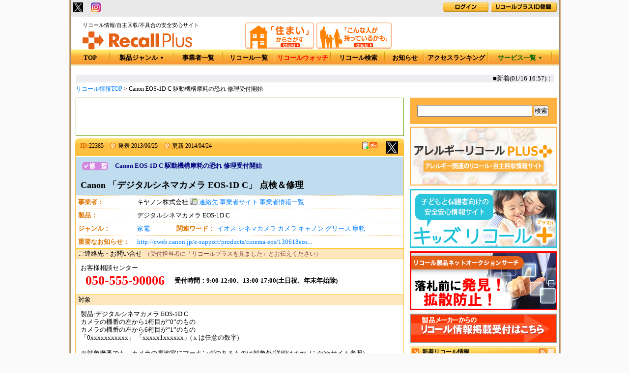

--- FILE ---
content_type: text/html; charset=utf-8
request_url: https://www.recall-plus.jp/info/22385
body_size: 53053
content:
<!DOCTYPE html PUBLIC "-//W3C//DTD XHTML 1.0 Transitional//EN" "http://www.w3.org/TR/xhtml1/DTD/xhtml1-transitional.dtd">
<html xmlns="http://www.w3.org/1999/xhtml" lang="ja" xml:lang="ja">
<head>
  <meta name="viewport" content="width=device-width, initial-scale=1,user-scalable=no">
  <meta http-equiv="Content-Type" content="text/html; charset=utf-8" />
  <meta http-equiv="Content-Script-Type" content="text/javascript" />
  <meta http-equiv="Content-Style-Type" content="text/css" />
    <meta name="robots" content="INDEX,FOLLOW" />
  <meta name="verify-v1" content="z65Esn4Sh2WIKfw5/OJwawDE9+dtOoefAXWvYDwMbRI=" />
  <meta name="keywords" content="キヤノン,22385,デジタルシネマカメラ EOS-1D C,点検＆修理,リコール,Recall,自主回収,社告,回収,回収情報" />
  <meta name="description" content="2012/12に発売したデジタルシネマカメラ「EOS-1D C」の一部製品で、カメラの駆動機構へのグリスの塗布不足により摩耗が生じ、(1)オートフォーカス(AF)が合焦しない(摩耗に伴う微小な粒子の影... (ID:022385)" />
  <meta name="mixi-check-robots" CONTENT="noimage">
    <meta property="og:title" content="【点検＆修理】Canon EOS-1D C 駆動機構摩耗の恐れ 修理受付開始(ID:22385) | リコールプラス" />
  <meta property="og:type" content="website" />
  <meta property="og:url" content="https://www.recall-plus.jp/info/22385" />
      <meta property="og:image" content="https://www.recall-plus.jp/images/attach/959/22385_1_w.jpg" />
  <meta property="og:site_name" content="リコールプラス" />
  <meta property="og:description" content="2012/12に発売したデジタルシネマカメラ「EOS-1D C」の一部製品で、カメラの駆動機構へのグリスの塗布不足により摩耗が生じ、(1)オートフォーカス(AF)が合焦しない(摩耗に伴う微小な粒子の影...">
  <meta property="fb:admins" content="100001993803764" />

  <meta name="twitter:card" content="summary">
  <meta name="twitter:site" content="@RecallPlusMEMO">
  <meta name="twitter:url" content="https://www.recall-plus.jp/info/22385">
  <meta name="twitter:title" content="Canon 「デジタルシネマカメラ EOS-1D C」 点検＆修理">
  <meta name="twitter:description" content="2012/12に発売したデジタルシネマカメラ「EOS-1D C」の一部製品で、カメラの駆動機構へのグリスの塗布不足により摩耗が生じ、(1)オートフォーカス(AF)が合焦しない(摩耗に伴う微小な粒子の影...">
  <meta name="twitter:domain" content="https://www.recall-plus.jp">
  <meta name="google-translate-customization" content="2e2672748e606013-d69bc4edbc7169ca-g0bb9a97fe2d04dfd-12"></meta>
    <title>【点検＆修理】Canon EOS-1D C 駆動機構摩耗の恐れ 修理受付開始(ID:22385) | リコールプラス</title>
  <link href="/stylesheets/common.css" rel="stylesheet" type="text/css" />
  <link rel="search" type="application/opensearchdescription+xml" title="リコールプラス" href="/opensearchdescription.xml" />
  <link rel="shortcut icon" href="/favicon.ico" type="image/vnd.microsoft.icon" />
  <link rel="icon" href="/favicon.ico" type="image/vnd.microsoft.icon" />
  <script src="/javascripts/prototype.js?1427861918" type="text/javascript"></script>
<script src="/javascripts/effects.js?1258536547" type="text/javascript"></script>
<script src="/javascripts/dragdrop.js?1258536547" type="text/javascript"></script>
<script src="/javascripts/controls.js?1258536547" type="text/javascript"></script>
<script src="/javascripts/application.js?1258536547" type="text/javascript"></script>
  <script type="text/javascript" src="/javascripts/jquery.js"></script>
  <script type="text/javascript" src="/javascripts/AC_RunActiveContent.js"></script>
  <script type="text/javascript" xml:space="preserve">
  <!--//
    var $j = jQuery.noConflict();
    $j(init);
    function init() {}
  //-->
  </script>
  <script type="text/javascript" src="/javascripts/jquery.innerfade.js"></script>
  <script type="text/javascript" src="/javascripts/jq-lib.js"></script>
  <script type="text/javascript" src="/javascripts/jquery.cookie.js"></script>
  <script type="text/javascript" src="/javascripts/highslide/highslide.js"></script>
  <script type="text/javascript" src="/javascripts/hs_conf.js"></script>
<script>
  (function(i,s,o,g,r,a,m){i['GoogleAnalyticsObject']=r;i[r]=i[r]||function(){
  (i[r].q=i[r].q||[]).push(arguments)},i[r].l=1*new Date();a=s.createElement(o),
  m=s.getElementsByTagName(o)[0];a.async=1;a.src=g;m.parentNode.insertBefore(a,m)
  })(window,document,'script','//www.google-analytics.com/analytics.js','ga');

  ga('create', 'UA-4604524-1', 'auto');
  ga('send', 'pageview');

</script>
<!-- Google tag (gtag.js) -->
<script async src="https://www.googletagmanager.com/gtag/js?id=G-TF8B7GXR41"></script>
<script>
  window.dataLayer = window.dataLayer || [];
  function gtag(){dataLayer.push(arguments);}
  gtag('js', new Date());

  gtag('config', 'G-TF8B7GXR41');
</script>
<script async src="//pagead2.googlesyndication.com/pagead/js/adsbygoogle.js"></script>
</head>
<body itemscope itemtype="//schema.org/Article" >
<script src="/javascripts/tooltip/wz_tooltip.js?1258536546" type="text/javascript"></script>
<script src="/javascripts/tooltip/tip_balloon.js?1258536546" type="text/javascript"></script>
<script type="text/javascript" src="/javascripts/thickbox.js"></script> 
<link href="/stylesheets/thickbox.css" rel="stylesheet" type="text/css" />

<div id="container">
<div id="headerLine">
  <div id="headerLineIn">
	<ul id="headerLine-link">

		<!-- <li><a href="http://www.recall-plus.jp/data" target="_blank" title="リコールデータ"><img src="/images/common/header_data.gif" width="96" height="17" alt="リコールデータ" /></a></li> -->
	</ul>
	<ul id="headerLine-googletranslate" style="padding-right:15px;">
		<div id="google_translate_element"></div><script type="text/javascript">
		function googleTranslateElementInit() {
		  new google.translate.TranslateElement({pageLanguage: 'ja', 
includedLanguages: 'en,zh-CN,ko,th,vi,tl,pt,ne,id,my',
layout: google.translate.TranslateElement.InlineLayout.SIMPLE}, 'google_translate_element');
		}
		</script><script type="text/javascript" src="//translate.google.com/translate_a/element.js?cb=googleTranslateElementInit"></script>
	</ul>
	<ul id="headerLine-socialbtn" style="width:250px;">



<li class="other"><!-- <a href="#" onclick="window.open('https://www.facebook.com/sharer/sharer.php?u=http%3A%2F%2Fwww.recall-plus.jp%2Finfo%2F22385&t='+encodeURIComponent('Canon EOS-1D C 駆動機構摩耗の恐れ 修理受付開始'),null,'width=550px,height=350px');return false;"><img src='/images/facebook-icon.png' alt='facebook sharing' width="20px" /></a>
-->
<!-- <a href="#" onclick="window.open('http://twitter.com/share?url='+encodeURIComponent('https://www.recall-plus.jp/info/22385')+'&text='+encodeURIComponent('Canon EOS-1D C 駆動機構摩耗の恐れ 修理受付開始'),null,'width=550px,height=350px')" ><img src='/images/twitter.png' alt='twitter sharing' width="20px" /></a> -->
<a href="#" onclick="window.open('http://twitter.com/share?url='+encodeURIComponent('https://www.recall-plus.jp/info/22385')+'&text='+encodeURIComponent('Canon EOS-1D C 駆動機構摩耗の恐れ 修理受付開始'),null,'width=550px,height=350px')" ><img src='/images/twitter.png' alt='twitter sharing' width="20px" /></a>


<!--　　<a href="#" onclick="window.open('https://social-plugins.line.me/lineit/share?url=http%3A%2F%2Fwww.recall-plus.jp%2Finfo%2F22385'); return false;"><img src='/images/line_ico.png' alt='LINE sharing' width="20px" /></a></li> -->

　<a href="https://www.instagram.com/recall_plus/" target="_blank"><img src="/images/insta_f.gif" alt="Instagramでフォロー" width="20px"></a>

<!--
      <li class="headerLine-fb"><a href="#" onclick="window.open('https://www.facebook.com/sharer/sharer.php?u='+encodeURIComponent(document.URL)+'&t='+encodeURIComponent(document.title),null,'width=550px,height=350px');return false;"><img src="/images/share.jpg" alt="Share (facebook)" /></a></li>
	  <li class="headerLine-tw"><a href="https://twitter.com/share" class="twitter-share-button" data-url="http://www.recall-plus.jp" data-text="リコール情報 | リコールプラス" data-lang="ja">ツイート</a><script>!function(d,s,id){var js,fjs=d.getElementsByTagName(s)[0],p=/^http:/.test(d.location)?'http':'https';if(!d.getElementById(id)){js=d.createElement(s);js.id=id;js.src=p+'://platform.twitter.com/widgets.js';fjs.parentNode.insertBefore(js,fjs);}}(document, 'script', 'twitter-wjs');</script></li>
-->


      <li class="headerLine-gp"><div class="g-plusone" data-size="medium" data-href="http://www.recall-plus.jp"></div></li>
      <script type="text/javascript">
	    window.___gcfg = {lang: 'ja'};
        (function() {
          var po = document.createElement('script'); po.type = 'text/javascript'; po.async = true;
	      po.src = 'https://apis.google.com/js/plusone.js';
	      var s = document.getElementsByTagName('script')[0]; s.parentNode.insertBefore(po, s);
        })();
      </script>
	</ul>
    
      <dl id="login-status" style="width:360px;">
	    <dd><a href="/plus_member" title="リコールプラスID登録"><img src="/images/common/header_regist.gif" width="134" height="19" alt="リコールプラスID登録" /></a></dd>
	    <dd><a href="/users/login_form" title="リコールプラスIDログイン"><img src="/images/common/header_login.gif" width="92" height="19" alt="リコールプラスIDログイン" /></a></dd>
	  </dl>
    
  </div>
</div><!-- /#headerLine -->

<div id="header">
  <div id="logo">
    <strong>リコール情報/自主回収/不具合の安全安心サイト</strong>
    <a href="http://www.recall-plus.jp/"><img src="/images/common/logo.gif" width="223" height="37" alt="リコール情報ならリコールプラス" title="リコール情報ならリコールプラス" /></a>
  </div>
  <ul id="h-search">
    <li><a href="/search_index?keepThis=true&TB_iframe=true&height=350&width=600" class="thickbox" title="「住まい」からさがす"><img src="/images/common/header_search01.gif" width="140" height="53" alt="「住まい」からさがす" /></a></li>
    <li><a href="/search_detail?keepThis=true&TB_iframe=true&height=350&width=600" class="thickbox" title="「こんな人が持っているかも」"><img src="/images/common/header_search02.gif" width="153" height="53" alt="「こんな人が持っているかも」" /></a></li>
  </ul>
<!--
    <div id="h-pr-nav-p" style="width:241px">
      <a href="http://donoca.jp/" target="_blank" title="ドノカ"><img alt="ドノカ" src="/images/banners/donoca_top.gif?1507617147" style="padding-top: 16px;" title="ドノカ" /></a>
    </div>
-->
  
  <ul id="h-nav">
    <li id="hnav-top" class="hnav" style="width:80px"><a href="http://www.recall-plus.jp/">TOP</a></li>
    <li id="hnav-genre" class="hnav">
      <a href="/category" id="hnav-genreLink" alt='製品ジャンル' title='製品ジャンル'>製品ジャンル<span style="font-size:9px;margin-left:4px;vertical-align:top;">▼</span></a>
      
        <ul>
          
            <li>
              <a href="/category/1">食品</a>
              <ul>
                <li><a href="/category/1">トップ</a></li>
                <!--<li><a href="/ranking/category/1?term=w">アクセスTOP100</a></li>-->
                <li><a href="/search?search[category_id][]=1">検索</a></li>
              </ul>
            </li>
          
            <li>
              <a href="/category/6">日用品</a>
              <ul>
                <li><a href="/category/6">トップ</a></li>
                <!--<li><a href="/ranking/category/6?term=w">アクセスTOP100</a></li>-->
                <li><a href="/search?search[category_id][]=6">検索</a></li>
              </ul>
            </li>
          
            <li>
              <a href="/category/2">衣類</a>
              <ul>
                <li><a href="/category/2">トップ</a></li>
                <!--<li><a href="/ranking/category/2?term=w">アクセスTOP100</a></li>-->
                <li><a href="/search?search[category_id][]=2">検索</a></li>
              </ul>
            </li>
          
            <li>
              <a href="/category/7">家電</a>
              <ul>
                <li><a href="/category/7">トップ</a></li>
                <!--<li><a href="/ranking/category/7?term=w">アクセスTOP100</a></li>-->
                <li><a href="/search?search[category_id][]=7">検索</a></li>
              </ul>
            </li>
          
            <li>
              <a href="/category/5">住宅・住宅設備</a>
              <ul>
                <li><a href="/category/5">トップ</a></li>
                <!--<li><a href="/ranking/category/5?term=w">アクセスTOP100</a></li>-->
                <li><a href="/search?search[category_id][]=5">検索</a></li>
              </ul>
            </li>
          
            <li>
              <a href="/category/3">ペット用品</a>
              <ul>
                <li><a href="/category/3">トップ</a></li>
                <!--<li><a href="/ranking/category/3?term=w">アクセスTOP100</a></li>-->
                <li><a href="/search?search[category_id][]=3">検索</a></li>
              </ul>
            </li>
          
            <li>
              <a href="/category/4">自動車</a>
              <ul>
                <li><a href="/category/4">トップ</a></li>
                <!--<li><a href="/ranking/category/4?term=w">アクセスTOP100</a></li>-->
                <li><a href="/search?search[category_id][]=4">検索</a></li>
              </ul>
            </li>
          
            <li>
              <a href="/category/112">医薬品</a>
              <ul>
                <li><a href="/category/112">トップ</a></li>
                <!--<li><a href="/ranking/category/112?term=w">アクセスTOP100</a></li>-->
                <li><a href="/search?search[category_id][]=112">検索</a></li>
              </ul>
            </li>
          
            <li>
              <a href="/category/8">医療機器</a>
              <ul>
                <li><a href="/category/8">トップ</a></li>
                <!--<li><a href="/ranking/category/8?term=w">アクセスTOP100</a></li>-->
                <li><a href="/search?search[category_id][]=8">検索</a></li>
              </ul>
            </li>
          
            <li>
              <a href="/category/9">金融商品・払い戻し</a>
              <ul>
                <li><a href="/category/9">トップ</a></li>
                <!--<li><a href="/ranking/category/9?term=w">アクセスTOP100</a></li>-->
                <li><a href="/search?search[category_id][]=9">検索</a></li>
              </ul>
            </li>
          
        </ul>
      
    </li>
    <li id="hnav-complist" class="hnav" style="width:100px;"><a href="/company" alt='事業者一覧' title='事業者一覧'>事業者一覧</a></li>
    <li id="hnav-recalllist" class="hnav" style="width:105px;"><a href="/info" alt='リコール一覧' title='リコール一覧'>リコール一覧</a></li>
    <li id="hnav-rss" class="hnav" style="width:115px;"><a href="/pm25list" alt="リコールウォッチ" style="color:#f90000;" title="リコールウォッチ">リコールウォッチ</a></li>
    <li id="hnav-search" class="hnav" style="width:110px;"><a href="/search" alt='リコール検索' title='リコール検索'>リコール検索</a></li>
    <li id="hnav-notice" class="hnav" style="width:80px"><a href="/notice/type/1" title="お知らせ一覧へ">お知らせ</a></li>
    <li id="hnav-about" class="hnav"><a href="/ranking/all/100?term=m" alt='アクセスランキング' title='アクセスランキング'>アクセスランキング</a></li>

    <li id="hnav-services" class="hnav">
      <a href="#" style="color:#006400;">サービス一覧<span style="font-size:9px;margin-left:4px;vertical-align:top;">▼</span></a>
        <ul style="left:auto; right:10px;">
          <li><a href="/services/paid_posting/">有料掲載</a></li>
          <li><a href="/services/postin/">ポストイン</a></li>
          <li><a href="/services/shufoo/">電子チラシ</a></li>
          <li><a href="/services/call_center/">コールセンター</a></li>
          <li><a href="/services/recycle_shop/">リサイクルショップ</a></li>
          <li><a href="/services/recovery/">リコール製品回収</a></li>
          <li><a href="/services/investigation/">電話調査・訪問調査</a></li>
          <li><a href="/services/electric_meter/">電気検針票広告</a></li>
          <li><a href="/services/crisis_management/">危機管理広報</a></li>
        </ul>
    </li>
  </ul>
</div><!-- /#header -->

<div id="contents">

  
    <div id="news" style="padding: 0 10px 5px 10px;">
      <Marquee scrolldelay="50" scrollamount="2" bgcolor="#eceef2" onmouseover=this.stop() onmouseout=this.start()>■新着(01/16 16:57)：
        
          <font color="#EF6D00">◆</font><a href="/info/55084" title="燻製コンビネーションナッツ 一部異物混入(プラスチック片)の恐れ">燻製コンビネーションナッツ 一部異物混入(プラスチック片)の恐れ</a>　　　
        
          <font color="#EF6D00">◆</font><a href="/info/55083" title="御蔵山店 発酵バタークロワッサン 一部(卵,大豆)表示欠落">御蔵山店 発酵バタークロワッサン 一部(卵,大豆)表示欠落</a>　　　
        
          <font color="#EF6D00">◆</font><a href="/info/55082" title="長岡黒いなり５枚入り 一部賞味期限誤記">長岡黒いなり５枚入り 一部賞味期限誤記</a>　　　
        
          <font color="#EF6D00">◆</font><a href="/info/55080" title="米菓京あられ・もちの園 一部原材料、(小麦)表示欠落">米菓京あられ・もちの園 一部原材料、(小麦)表示欠落</a>　　　
        
          <font color="#EF6D00">◆</font><a href="/info/55078" title="黒蜜かりんとう 一部異物(金属)混入の恐れ">黒蜜かりんとう 一部異物(金属)混入の恐れ</a>　　　
        
          <font color="#EF6D00">◆</font><a href="/info/55077" title="どらやき 一部賞味期限誤記">どらやき 一部賞味期限誤記</a>　　　
        
          <font color="#EF6D00">◆</font><a href="/info/55076" title="インド産レトルトカレー 4種 一部国内未認可の酸化防止剤検出">インド産レトルトカレー 4種 一部国内未認可の酸化防止剤検出</a>　　　
        
          <font color="#EF6D00">◆</font><a href="/info/55075" title="焼きドーナツ 10種類 一部賞味期限誤記">焼きドーナツ 10種類 一部賞味期限誤記</a>　　　
        
          <font color="#EF6D00">◆</font><a href="/info/55074" title="浅江店 こだわり酢豚 一部ラベル誤貼付">浅江店 こだわり酢豚 一部ラベル誤貼付</a>　　　
        
          <font color="#EF6D00">◆</font><a href="/info/55071" title="キーボード付きケース(タブレット用) ケース側が溶融する恐れ">キーボード付きケース(タブレット用) ケース側が溶融する恐れ</a>　　　
        
        <a href="/info" title="リコール一覧へ">もっと見る...</a>
      </Marquee>
    </div>
  


  
    <ul id="topic-path">
  
    <li><a href="http://www.recall-plus.jp/">リコール情報TOP</a></li>
    
      <li>Canon EOS-1D C 駆動機構摩耗の恐れ 修理受付開始</li>
    
  </ul>




  <div id="sub-right">
    



	<!-- 検索窓 -->
    <div id="sub-search">
      <!-- <b>更新:26/01/16 14:20／11020件</b> -->
      <form action="/search" method="get">
        <input id="search_d_word" name="search[d_word]" size="30" style="width: 230px;height: 20px;" type="text" value="" />
        <input type="submit" value="検索" />
      </form>
    </div><!-- /#search -->

    <!-- JPメディアダイレクト広告バナー再開 以下に挿入 -->

	<!-- アレルギーリコールプラス -->
    <div class="sideBanner">
      <a href="https://allergy.recall-plus.jp/" target="_brank"><img src="/images/banners/allergy_bnr.png?20170331" width="300" height="120" style="padding-bottom: 2px;" alt="アレルギーリコールプラス" title="アレルギーリコールプラス" /></a>
    </div>

	<!-- キッズリコールプラス -->
    <div class="sideBanner">
      <a href="https://kids.recall-plus.jp/" target="_brank"><img src="/images/banners/kids_bnr.jpg?20170227" width="300" height="120" style="padding-bottom: 2px;" alt="キッズリコールプラス" title="キッズリコールプラス" /></a>
    </div>

	<!-- リコール製品ネットオークションサーチ バナー -->
    <div class="sideBanner">
      <a href="/auction/" target="_brank"><img src="/images/banners/auction.jpg?20161122" width="300" height="120" style="padding-bottom: 2px;" alt="リコール製品ネットオークションサーチ" title="リコール製品ネットオークションサーチ" /></a>
    </div>




    <!-- リコール情報掲載依頼受付バナー -->
    <div class="sideBanner">
      <a href="https://www.recall-plus.jp/publish_requests/form"><img src="/images/banners/recall_pub.gif" width="300" height="60" style="padding-bottom: 2px;" alt="リコール、回収情報掲載受付中" title="リコール、回収情報掲載受付中" /></a>
    </div>




    
              
          <div class="subBox" id="sub-newsList">
            <p class="subTtl">
              <a href="#" id="sub-newsList-disp" onclick="Element.toggle('sub-newsList-inner');Element.toggle('sub-newsList-disp');Element.toggle('sub-newsList-hide');$j.cookie('sub-newsList-status', 'block', {expires:7, path:'/'});; return false;" style="display:none;"><b class='rss'><img alt="表示する" height="15" src="/images/icon/maximum.png?1258534869" title="このパーツを表示する" width="15" /></b></a>
              <a href="#" id="sub-newsList-hide" onclick="Element.toggle('sub-newsList-inner');Element.toggle('sub-newsList-disp');Element.toggle('sub-newsList-hide');$j.cookie('sub-newsList-status', 'none',  {expires:7, path:'/'});; return false;"><b class='rss'><img alt="隠す" height="15" src="/images/icon/minimum.png?1258534869" title="このパーツを隠す" width="15" /></b></a>
              <b class="rss"><a href="http://feeds2.feedburner.com/recallplusnew_is"><img src="/images/top/rss.gif" width="15" height="15" alt="新着情報RSS" title="新着(発表日順)の10件をRSS2.0で取得" /></a>&nbsp;</b>
              <b class="txt"  onmouseover="Tip('最近発表された事案', FADEIN, 300, FADEOUT, 300, FONTSIZE, '11px', OPACITY, 90, OFFSETX, -10, BALLOON, true, BALLOONIMGPATH, '/images/tip_balloon')" onmouseout="UnTip()">新着リコール情報</b>
            </p>
            <div id="sub-newsList-inner">
              <ul>
                
                  <li><a href="/info/55084?noref=1" title="燻製コンビネーションナッツ 一部異物混入(プラスチック片)の恐れ (26/01/15)">燻製コンビネーションナッツ 一部異物混入(プラス...</a></li>
                
                  <li><a href="/info/55083?noref=1" title="御蔵山店 発酵バタークロワッサン 一部(卵,大豆)表示欠落 (26/01/16)">御蔵山店 発酵バタークロワッサン 一部(卵,大...</a><img align="middle" alt="添付あり" height="16" src="/images/icon/camera.png?1258534869" style="margin:0 2px;vertical-align:middle;" width="16" /></li>
                
                  <li><a href="/info/55082?noref=1" title="長岡黒いなり５枚入り 一部賞味期限誤記 (26/01/16)">長岡黒いなり５枚入り 一部賞味期限誤記</a><img align="middle" alt="添付あり" height="16" src="/images/icon/camera.png?1258534869" style="margin:0 2px;vertical-align:middle;" width="16" /></li>
                
                  <li><a href="/info/55081?noref=1" title="salut! ドリップケトル 一部材質誤記 (25/11/07)">salut! ドリップケトル 一部材質誤記</a><img align="middle" alt="添付あり" height="16" src="/images/icon/camera.png?1258534869" style="margin:0 2px;vertical-align:middle;" width="16" /></li>
                
                  <li><a href="/info/55080?noref=1" title="米菓京あられ・もちの園 一部原材料、(小麦)表示欠落 (26/01/15)">米菓京あられ・もちの園 一部原材料、(小麦)表...</a><img align="middle" alt="添付あり" height="16" src="/images/icon/camera.png?1258534869" style="margin:0 2px;vertical-align:middle;" width="16" /></li>
                
                  <li><a href="/info/55078?noref=1" title="黒蜜かりんとう 一部異物(金属)混入の恐れ (26/01/15)">黒蜜かりんとう 一部異物(金属)混入の恐れ</a><img align="middle" alt="添付あり" height="16" src="/images/icon/camera.png?1258534869" style="margin:0 2px;vertical-align:middle;" width="16" /></li>
                
                  <li><a href="/info/55077?noref=1" title="どらやき 一部賞味期限誤記 (26/01/15)">どらやき 一部賞味期限誤記</a><img align="middle" alt="添付あり" height="16" src="/images/icon/camera.png?1258534869" style="margin:0 2px;vertical-align:middle;" width="16" /></li>
                
                  <li><a href="/info/55076?noref=1" title="インド産レトルトカレー 4種 一部国内未認可の酸化防止剤検出 (26/01/15)">インド産レトルトカレー 4種 一部国内未認可の...</a><img align="middle" alt="添付あり" height="16" src="/images/icon/camera.png?1258534869" style="margin:0 2px;vertical-align:middle;" width="16" /></li>
                
                  <li><a href="/info/55075?noref=1" title="焼きドーナツ 10種類 一部賞味期限誤記 (26/01/15)">焼きドーナツ 10種類 一部賞味期限誤記</a><img align="middle" alt="添付あり" height="16" src="/images/icon/camera.png?1258534869" style="margin:0 2px;vertical-align:middle;" width="16" /></li>
                
                  <li><a href="/info/55074?noref=1" title="浅江店 こだわり酢豚 一部ラベル誤貼付 (26/01/15)">浅江店 こだわり酢豚 一部ラベル誤貼付</a><img align="middle" alt="添付あり" height="16" src="/images/icon/camera.png?1258534869" style="margin:0 2px;vertical-align:middle;" width="16" /></li>
                
              </ul>
              <p class="more"><a href="/info?order[field]=created_at&amp;order[mode]=desc&amp;page=1">リコール情報をもっと見る&gt;&gt;</a></p>
            </div>
          </div><!-- /right_newsList -->
        

    
      <div class="sideBanner"><a href="https://px.a8.net/svt/ejp?a8mat=45167A+7IATF6+50+7418ZL" rel="nofollow">
<img border="0" width="300" height="250" alt="" src="https://www22.a8.net/svt/bgt?aid=250317478454&wid=001&eno=01&mid=s00000000018043004000&mc=1"></a>
<img border="0" width="1" height="1" src="https://www15.a8.net/0.gif?a8mat=45167A+7IATF6+50+7418ZL" alt=""></div>

      <div class="subBox" id="sub-cond">
        <p class="subTtl"><b class="rss"><a href="http://feeds2.feedburner.com/condlist1000" title="注目リコールの一覧をRSS2.0で取得"><img src="/images/top/rss.gif" width="15" height="15" alt="注目リコール一覧 RSS" /></a></b><b class="txt"  onmouseover="Tip('「探しています！」と「注目リコール」のコーナー&lt;br /&gt;に表示されているすべての事案', FADEIN, 300, FADEOUT, 300, FONTSIZE, '11px', OPACITY, 90, OFFSETX, -10, BALLOON, true, BALLOONIMGPATH, '/images/tip_balloon')" onmouseout="UnTip()">探しています＆注目リコール</b></p>
        <div id="sub-cond-inner">
          <ul>
          
            <li><a href="/info/40094?noref=1" title="マッサージ器(充電式) MG66 発火の恐れ">マッサージ器(充電式) MG66 発火の恐れ</a><img align="middle" alt="添付あり" height="16" src="/images/icon/camera.png" style="margin:0 2px;vertical-align:middle;" width="16" /></li>
          
            <li><a href="/info/40205?noref=1" title="ポータブル蓄電池Battery CUBE 一部発煙の恐れ">ポータブル蓄電池Battery CUBE 一部発煙の恐れ</a><img align="middle" alt="添付あり" height="16" src="/images/icon/camera.png" style="margin:0 2px;vertical-align:middle;" width="16" /></li>
          
            <li><a href="/info/40500?noref=1" title="belkin ポータブルワイヤレス充電器WIZ003 火災や感電の危険">belkin ポータブルワイヤレス充電器WIZ003 火...</a><img align="middle" alt="添付あり" height="16" src="/images/icon/camera.png" style="margin:0 2px;vertical-align:middle;" width="16" /></li>
          
            <li><a href="/info/40638?noref=1" title="ﾜｲﾔﾚｽﾍｯﾄﾞﾎﾝ ATH-CK3TW 充電ｹｰｽ発煙発火の恐れ">ﾜｲﾔﾚｽﾍｯﾄﾞﾎﾝ ATH-CK3TW 充電ｹｰｽ発...</a><img align="middle" alt="添付あり" height="16" src="/images/icon/camera.png" style="margin:0 2px;vertical-align:middle;" width="16" /></li>
          
            <li><a href="/info/40708?noref=1" title="コーナン ソフトアンカ 発煙・発火の恐れ(再案内)">コーナン ソフトアンカ 発煙・発火の恐れ(再案...</a><img align="middle" alt="添付あり" height="16" src="/images/icon/camera.png" style="margin:0 2px;vertical-align:middle;" width="16" /></li>
          
            <li><a href="/info/41098?noref=1" title="丸山製作所 高圧洗浄機 コンデンサ劣化で焼損の恐れ">丸山製作所 高圧洗浄機 コンデンサ劣化で焼損...</a><img align="middle" alt="添付あり" height="16" src="/images/icon/camera.png" style="margin:0 2px;vertical-align:middle;" width="16" /></li>
          
            <li><a href="/info/41545?noref=1" title="ヤマハ ACアダプター(PA-300C) 溶融・発煙の恐れ">ヤマハ ACアダプター(PA-300C) 溶融・発煙の恐...</a><img align="middle" alt="添付あり" height="16" src="/images/icon/camera.png" style="margin:0 2px;vertical-align:middle;" width="16" /></li>
          
            <li><a href="/info/41559?noref=1" title="フォースメディア モバイルバッテリー 一部発火の恐れ">フォースメディア モバイルバッテリー 一部発...</a><img align="middle" alt="添付あり" height="16" src="/images/icon/camera.png" style="margin:0 2px;vertical-align:middle;" width="16" /></li>
          
            <li><a href="/info/41695?noref=1" title="ポータブル空気清浄機 Plasma Clear 一部発煙の恐れ">ポータブル空気清浄機 Plasma Clear 一部発煙...</a><img align="middle" alt="添付あり" height="16" src="/images/icon/camera.png" style="margin:0 2px;vertical-align:middle;" width="16" /></li>
          
          </ul>
        </div>
      </div><!-- /.subBox -->




      <div class="sideBanner"><a href="https://px.a8.net/svt/ejp?a8mat=45I85H+9CDXKI+50+2HJ5Y9" rel="nofollow">
<img border="0" width="234" height="60" alt="" src="https://www25.a8.net/svt/bgt?aid=251113157565&amp;wid=001&amp;eno=01&amp;mid=s00000000018015038000&amp;mc=1"></a>
<img border="0" width="1" height="1" src="https://www18.a8.net/0.gif?a8mat=45I85H+9CDXKI+50+2HJ5Y9" alt=""></div>

    <!-- YouTube -->
    <div class="sideBanner">
    
    </div>
    <!-- YouTube -->

    <div class="subBox" id="sub-history">
      <p class="subTtl">
        <a href="#" id="sub-history-disp" onclick="Element.toggle('sub-history-inner');Element.toggle('sub-history-disp');Element.toggle('sub-history-hide');$j.cookie('sub-history-status', 'block', {expires:7, path:'/'});; return false;" style="display:none"><b class='rss'><img alt="表示する" height="15" src="/images/icon/maximum.png?1258534869" title="このパーツを表示する" width="15" /></b></a>
        <a href="#" id="sub-history-hide" onclick="Element.toggle('sub-history-inner');Element.toggle('sub-history-disp');Element.toggle('sub-history-hide');$j.cookie('sub-history-status', 'none',  {expires:7, path:'/'});; return false;" style="display:block"><b class='rss'><img alt="隠す" height="15" src="/images/icon/minimum.png?1258534869" title="このパーツを隠す" width="15" /></b></a>
        <b class="txt"  onmouseover="Tip('最近閲覧した事案の履歴を表示', FADEIN, 300, FADEOUT, 300, FONTSIZE, '11px', OPACITY, 90, OFFSETX, -10, BALLOON, true, BALLOONIMGPATH, '/images/tip_balloon')" onmouseout="UnTip()">閲覧履歴</b>
      </p>
      <div id="sub-history-inner" style="display:block;">
        <ul>
          <span style="color:gray">最近閲覧した情報はありません</span>
        </ul>
      </div>
    </div>


  






  </div><!-- /#sub-right -->

  

  <div id="main">
    

        <div id="gad_info_detail_01" align="center">
          <script type="text/javascript"><!--
            google_ad_client = "pub-6186399580079325";
            /* 468x60, 作成済み 08/11/17詳細ページ下部に配置 */
            google_ad_slot = "7116694636";
            google_language = 'ja';
            google_ad_width = 468;
            google_ad_height = 60;
            //-->
          </script>
          <script type="text/javascript" src="//pagead2.googlesyndication.com/pagead/show_ads.js"></script>
        </div>

  <!-- detail_cache_start -->
  <p style="color: green;margin:5px 0 5px 20px;" id="flash-message-bookmark"></p>
  <div id="productHead">
      
      <dl>
        <dd><span id="productId" style="margin-left:0;">ID:</span>22385</dd>
        <dt class="time">発表</dt>
        <dd>2013/06/25</dd>
        <dt class="time">更新</dt>
        <dd>2014/04/24</dd>
      </dl>
    <div id="icons">
      <nobr>
  <!-- google_ad_section_start(weight=ignore) -->
        <script type="text/javascript">
           window.___gcfg = {lang: 'ja'};
           (function() {
            var po = document.createElement('script'); po.type = 'text/javascript'; po.async = true;
            po.src = 'https://apis.google.com/js/plusone.js';
            var s = document.getElementsByTagName('script')[0]; s.parentNode.insertBefore(po, s);
          })();
        </script>
        <ul class="social-mark" style="float:right;">
          <li class="other" style="width:2px;"><g:plusone size="medium" href="http://www.recall-plus.jp/info/22385"></g:plusone></li>

          <!-- <li class="other" style="margin-top:1px;margin-right:4px;"><a href="#" onclick="window.open('https://www.facebook.com/sharer/sharer.php?u='+encodeURIComponent(document.URL)+'&t='+encodeURIComponent(document.title),null,'width=550px,height=350px');return false;"><img src="/images/share.jpg" alt="Share (facebook)" /></a></li> -->
          <!-- <li class="tweet"><a href="http://twitter.com/share" class="twitter-share-button" data-url="https://www.recall-plus.jp/info/22385" data-count="none" data-lang="ja">Tweet</a><script type="text/javascript" src="//platform.twitter.com/widgets.js"></script></li> -->


	       		<!-- <li class="other"><a href="#" onclick="window.open('https://www.facebook.com/sharer/sharer.php?u=http%3A%2F%2Fwww.recall-plus.jp%2Finfo%2F22385&t='+encodeURIComponent('Canon EOS-1D C 駆動機構摩耗の恐れ 修理受付開始'),null,'width=550px,height=350px');return false;"><img src='/images/facebook-icon.png' alt='facebook sharing' width="25px" /></a></li> -->

	          	<li class="tweet">　<a href="#" onclick="window.open('http://twitter.com/share?url='+encodeURIComponent('https://www.recall-plus.jp/info/22385')+'&text='+encodeURIComponent('Canon EOS-1D C 駆動機構摩耗の恐れ 修理受付開始'),null,'width=550px,height=350px')" ><img src='/images/twitter.png' alt='twitter sharing' width="25px" /></a></li>

			<!-- <li class="other"><a href="#" onclick="window.open('https://social-plugins.line.me/lineit/share?url=http%3A%2F%2Fwww.recall-plus.jp%2Finfo%2F22385'); return false;">　<img src='/images/line_ico.png' alt='LINE sharing' width="25px" /></a></li> -->


          <!-- <li class="mixi"><a href="http://mixi.jp/share.pl" class="mixi-check-button" data-button="button-1" data-key="a8fd793146b8552938f66ade07d9217df37ad891">Check</a><script type="text/javascript" src="//static.mixi.jp/js/share.js"></script></li> -->
          <!-- <li class="other"><iframe src="//share.gree.jp/share?url=https%3A%2F%2Fwww.recall-plus.jp%2Finfo%2F22385&type=3&height=20" scrolling="no" frameborder="0" marginwidth="0" marginheight="0" style="border:none; overflow:hidden; width:68px; height:20px;" allowTransparency="true"></iframe></li> -->
        </ul>
        <a href="/bookmarks/add/22385?from=%2Finfo%2F22385%23recallEyeBtn"><img alt="リコールクリップに追加" class="swapImg" height="16" src="/images/icon/clipboard_plus.png?1258534869" title="リコールクリップに追加" width="16" /></a>
        
      <a href="mailto:?body=%0A%20%20%8E%96%8B%C6%8E%D2%81F%83L%83%84%83m%83%93%8A%94%8E%AE%89%EF%8E%D0%0A%20%20%8E%96%88%C4%81F%81uCanon%20EOS-1D%20C%20%8B%EC%93%AE%8B%40%8D%5C%96%80%96%D5%82%CC%8B%B0%82%EA%20%8FC%97%9D%8E%F3%95t%8AJ%8En%81v%0A%20%20%8F%DA%8D%D7%8F%EE%95%F1%83A%83h%83%8C%83X%81Fhttps%3A%2F%2Fwww.recall-plus.jp%2Finfo%2F22385%0A%20%20%0A%20%20%83%8A%83R%81%5B%83%8B%82%C6%8E%A9%8E%E5%89%F1%8E%FB%2F%95s%8B%EF%8D%87%2F%82%A8%98l%82%D1%82%CC%83l%83b%83g%83%81%83f%83B%83A%81u%83%8A%83R%81%5B%83%8B%83v%83%89%83X%81v%82%CD%83R%83%60%83%89%82%C5%82%B7%0A%20%20https%3A%2F%2Fwww.recall-plus.jp%0A%20%20&amp;subject=%5BRecallPlus%5D%83%8A%83R%81%5B%83%8B%8F%EE%95%F1%8Cf%8D%DA%83A%83h%83%8C%83X%82%CC%82%A8%92m%82%E7%82%B9"><img alt="この記事をメールで送る" class="swapImg" height="16" src="/images/info/mailer.gif?1258534870" title="この記事をメールで送る" width="16" /></a>&nbsp;&nbsp;
        <!-- <a href="http://b.hatena.ne.jp/append?https://www.recall-plus.jp/info/22385" rel="nofollow" title="この記事をはてなブックマークに追加" target="_blank"><img src="/images/info/add_hatena.gif" alt="はてなブックマーク" title="この記事をはてなブックマークに追加" width="16" height="16" border="0" /></a> -->
        <!-- <a href="javascript:url='https://www.recall-plus.jp/info/22385';title='Canon EOS-1D C 駆動機構摩耗の恐れ 修理受付開始';location.href='http://del.icio.us/post?url='+encodeURIComponent(url)+'&amp;title='+encodeURIComponent(title)" rel="nofollow" title="この記事を del.icio.us に追加" target="_blank"><img src="/images/info/add_del.icio.us.gif" width="16" height="16" alt="del.icio.us" title="この記事を del.icio.us に追加" border="0" /></a> -->

        <br style="clear:both" />
      </nobr>
    </div>
  </div><!-- /#productHead -->
  
  <div id="productContainer">
    <div id="productName">
      <p><img src="//chart.apis.google.com/chart?chs=85x85&amp;cht=qr&amp;chl=https%3a//www.recall-plus.jp/info/22385%23tel_and_mail" alt="" title="携帯でこの画面を表示" rel="nofollow" /></p>
      
      
        <dl style="margin-bottom:20px;">
            <dt><a href="/info/type/41"><img src="/images/info/inf_type_41.gif" width="53" height="17" alt='点検＆修理' /></a></dt>
  <!-- google_ad_section_end -->
  <!-- rakuten_ad_target_begin -->
  <!-- google_ad_section_start -->
          <dd class="name">
            <h2 style='color:Navy'>
              Canon EOS-1D C 駆動機構摩耗の恐れ 修理受付開始
            </h2>
            <br />
          </dd>
        </dl>
      
      <table style="width:560px;"><tr><td align="left"><table><tr><td>
        <h1>
          Canon 「デジタルシネマカメラ EOS-1D C」 点検＆修理
        </h1>
      </td></tr></table></td></tr></table>
    </div>
    <table id="productInfo">
      <tr>
        <th>事業者：</th>
        <td colspan=3>
          <h2>キヤノン株式会社</h2>
          <a href="#contact" onmouseover="Tip('&lt;br type=_moz /&gt;', FADEIN, 300, FADEOUT, 300, FONTSIZE, '11px', OPACITY, 90, OFFSETX, -10, BALLOON, true, BALLOONIMGPATH, '/images/tip_balloon')" onmouseout="UnTip()"><img src="/images/icon/tel.png" width="16" height="16" alt="" title="連絡先を表示" style="vertical-align:top;margin-top:-2px;" /> 連絡先</a>
          <a href="/external?url=http%3A%2F%2Fcanon.jp%2F" class="linkthumb" rel="nofollow" target="blank" title="事業者サイト">事業者サイト</a>
          <a href="/company/959" title="事業者情報一覧">事業者情報一覧</a><br />
        </td>
      </tr>
      <tr>
        <th>製品：</th>
        <td colspan=3>
          <h2>デジタルシネマカメラ EOS-1D C</h2>
        </td>
      </tr>
      <tr>
          <th>ジャンル：</th>
          <td>
              
                                
                
                <a href="/category/7" title="このジャンルのリコール情報一覧へ">家電</a>
          </td>
          <th style="text-align:right;">関連ワード：</th>
          <td>
              <h2><a href="/tag/%E3%82%A4%E3%82%AA%E3%82%B9?page=1" rel="tag" title="この関連ワードを含むリコール情報一覧へ">イオス</a> </h2>
              <h2><a href="/tag/%E3%82%B7%E3%83%8D%E3%83%9E%E3%82%AB%E3%83%A1%E3%83%A9?page=1" rel="tag" title="この関連ワードを含むリコール情報一覧へ">シネマカメラ</a> </h2>
              <h2><a href="/tag/%E3%82%AB%E3%83%A1%E3%83%A9?page=1" rel="tag" title="この関連ワードを含むリコール情報一覧へ">カメラ</a> </h2>
              <h2><a href="/tag/%E3%82%AD%E3%83%A3%E3%83%8E%E3%83%B3?page=1" rel="tag" title="この関連ワードを含むリコール情報一覧へ">キャノン</a> </h2>
              <h2><a href="/tag/%E3%82%B0%E3%83%AA%E3%83%BC%E3%82%B9?page=1" rel="tag" title="この関連ワードを含むリコール情報一覧へ">グリース</a> </h2>
              <h2><a href="/tag/%E6%91%A9%E8%80%97?page=1" rel="tag" title="この関連ワードを含むリコール情報一覧へ">摩耗</a> </h2>
          </td>
      </tr>
  
  
  
        <tr>
          <th>重要なお知らせ：</th>
          <td colspan=3>
            
              <a href="/external?url=http%3A%2F%2Fcweb.canon.jp%2Fe-support%2Fproducts%2Fcinema-eos%2F130618eos1dc.html" class="linkthumb" rel="nofollow" target="blank" title="このリコール情報のページへ">http://cweb.canon.jp/e-support/products/cinema-eos/130618eos...</a><br />
            
          </td>
        </tr>
<!--      -->
    </table>
  
    <div id="productDetail">
          <a name="contact"></a>
          <div class="itemname">ご連絡先・お問い合せ<span class="memo">（受付担当者に「リコールプラスを見ました」とお伝えください）</span></div>
          <div class="detail" >
                お客様相談センター<br />
                <p class="contact_tel">050-555-90006</p>
                <p class="contact_time">受付時間：9:00-12:00、13:00-17:00(土日祝、年末年始除)</p>
                <br style="clear:both;" />
          </div>

        <div class="itemname">対象</div>
        <div class="detail" >

          製品:デジタルシネマカメラ EOS-1D C<br />
カメラの機番の左から1桁目が&ldquo;0&rdquo;のもの<br />
カメラの機番の左から6桁目が&ldquo;1&rdquo;のもの<br />
「0xxxxxxxxxxx」 「xxxxx1xxxxxx」( x は任意の数字)<br />
<br />
※対象機番でも、カメラの電池室にマーキングのあるものは対象外(詳細はキヤノンWebサイト参照) <br type="_moz" />
        </div>


          <div class="itemname">対処方法</div>
          <div class="detail" >
            点検・修理<br />製品を購入販売店もしくは修理拠点窓口へ持参<br />預かり期間:10日程度
          </div>

        <div class="itemname">内容</div>
        <div class="detail" >
          
            <div class="productImg">
              
                <a href='/images/attach/959/22385_1_w.jpg' class='highslide' onclick='return hs.expand(this)' onkeypress='return hs.expand(this)'><img src='/images/attach/959/22385_1_s.jpg' alt=''   style='border:solid #0000FF 1px; margin:0 0 15px 20px;' align='right' /></a>
                
            </div>
          
          
          2012/12に発売したデジタルシネマカメラ「EOS-1D C」の一部製品で、カメラの駆動機構へのグリスの塗布不足により摩耗が生じ、(1)オートフォーカス(AF)が合焦しない(摩耗に伴う微小な粒子の影響)、(2)撮影中、ファインダー内の像がぼやける、または安定しない(摩耗が進んだ場合) 現象が発生する可能性があることから、無償で点検・修理を行う。(R+編集部)
        </div>
    <!-- google_ad_section_end -->
    <!-- rakuten_ad_target_end -->
    <!-- google_ad_section_start(weight=ignore) -->
        
          <div class="productImg" style="padding:10px">
            

            
                <a href='/images/attach/959/22385_2_w.jpg' class='highslide' onclick='return hs.expand(this)' onkeypress='return hs.expand(this)'><img src='/images/attach/959/22385_2_s.jpg' alt=''   style='border:solid #0000FF 1px;' /></a>
              
            
                <a href='/images/attach/959/22385_4_w.jpg' class='highslide' onclick='return hs.expand(this)' onkeypress='return hs.expand(this)'><img src='/images/attach/959/22385_4_s.jpg' alt=''   style='border:solid #0000FF 1px;' /></a>
              
            
          </div>
        
  
      

          <a name="contact"></a>
          <div class="itemname">ご連絡先・お問い合せ<span class="memo">（受付担当者に「リコールプラスを見ました」とお伝えください）</span></div>
          <div class="detail" >
                お客様相談センター<br />
                <p class="contact_tel">050-555-90006</p>
                <p class="contact_time">受付時間：9:00-12:00、13:00-17:00(土日祝、年末年始除)</p>
                <br style="clear:both;" />
          </div>

      


        <div class="itemname">サイト内関連記事</div>
        <div class="detail" >
          ・<a href="https://www.recall-plus.jp/info/22386">Canon EOS-1D X 駆動機構摩耗の恐れ 修理受付開始</a><img align="middle" alt="添付あり" height="16" src="/images/icon/camera.png?1258534869" style="margin:0 2px 7px;" width="16" />
        </div>
  
      <div class="itemname" style="background:none repeat scroll 0 0 #D8F0AA;">よく見られているリコール情報</div>
      <div class="detail" >
        
        <table>
        
          <tr>
          
          <td style="width:323px;"><a href="https://www.recall-plus.jp/info/55046">Francfranc タワーヒーター(2024年製) 一部熱変形発...</a></td>
          
        
          
          
          <td style="width:323px;"><a href="https://www.recall-plus.jp/info/52613">リンナイ製浴室暖房乾燥機 経年劣化故障で発火の恐れ</a></td>
          </tr>
        
          <tr>
          
          <td style="width:323px;"><a href="https://www.recall-plus.jp/info/54305">リチウム電池内蔵充電器 モバイルバッテリー 発火の...</a></td>
          
        
          
          
          <td style="width:323px;"><a href="https://www.recall-plus.jp/info/53743">電気ストーブ トリプル暖ストーブ 発煙・発火の恐れ</a></td>
          </tr>
        
          <tr>
          
          <td style="width:323px;"><a href="https://www.recall-plus.jp/info/55070">LEDシーリングライト(防災用) 発煙・発火の恐れ</a></td>
          
        
          
          
          <td style="width:323px;"><a href="https://www.recall-plus.jp/info/53347">X tormモバイルバッテリー 製品膨張 PSE表示欠落</a></td>
          </tr>
        
          <tr>
          
          <td style="width:323px;"><a href="https://www.recall-plus.jp/info/53470">着脱式可搬バッテリー セルが発火し火災に至るおそれ</a></td>
          
        
          
          
          <td style="width:323px;"><a href="https://www.recall-plus.jp/info/53826">Xiaomi 33W Power Bank 20000mAh 過熱・発火の恐れ</a></td>
          </tr>
        
          <tr>
          
          <td style="width:323px;"><a href="https://www.recall-plus.jp/info/54334">Francfranc フレ スマートハンディファン 一部動作不...</a></td>
          
        
          
          
          <td style="width:323px;"><a href="https://www.recall-plus.jp/info/53266">トップバリュ 5WAYスリムハンディファン 羽根が折れ...</a></td>
          </tr>
        
        
        </table>
      </div>
  

    </div>
  </div>
  <!-- detail_cache_end -->


<div class="adArea">
<!--
-->




    <div class="adArea">
      <div class="sttl"><span style="float:left">[PR]</span><a href="#productHead" class="pageTop">▲画面トップへ</a></div>
        <p id="gad_info_detail_02">
			<!-- 300x250, 15/08/10 事案詳細PR左 -->
			<ins class="adsbygoogle"
			     style="display:inline-block;width:300px;height:250px"
			     data-ad-client="ca-pub-6186399580079325"
			     data-ad-slot="2959076852"></ins>
			<script>
			(adsbygoogle = window.adsbygoogle || []).push({});
			</script>

			<script async src="//pagead2.googlesyndication.com/pagead/js/adsbygoogle.js"></script>
			<!-- 300x250, 15/08/10 事案詳細PR右 -->
			<ins class="adsbygoogle"
			     style="display:inline-block;width:300px;height:250px"
			     data-ad-client="ca-pub-6186399580079325"
			     data-ad-slot="8866009659"></ins>
			<script>
			(adsbygoogle = window.adsbygoogle || []).push({});
			</script>
        </p>
    </div>


  <!-- Twitter情報 -->

<!-- google_ad_section_end -->
  </div><!-- /#main -->

</div><!-- /#contents -->

<div id="footer">
  <div id="footerLink">
    |
    <a href="http://www.recall-plus.jp/">リコール情報TOP</a>
    |
    <a href="/policy" title="個人情報保護方針">個人情報保護方針</a>
    |
    <a href="/faq" title="FAQ">FAQ</a>
    |
    <a href="/word" title="用語集">用語集</a>
    |
    <a href="/site_map" title="サイトマップ">サイトマップ</a>
    <!--|
    <a href="/help/help.html" target="_blank" title="ヘルプ">ヘルプ</a>-->
    |
    <a href="https://www.recall-plus.jp/inquiry" title="お問い合せ">お問い合せ</a>
    |
    <br />
    |
    <a href="/link" title="リンク集">リンク集</a>
    |
    <a href="/notice/type/1" title="お知らせ">お知らせ</a>
    |
    <a href="/about" title="リコールプラスとは">リコールプラスとは</a>
    |
<!--    <a href="/rss" title="RSS">RSS</a>
    |-->
    <a href="https://www.recall-plus.jp/publish_requests/agreement" title="リコール情報掲載受付">リコール情報掲載受付</a>
    |
    <!-- <a href="/notice/type/2" title="リコール情報提供「提携サイト」">リコール情報提供「提携サイト」</a>
    | -->
    <br />
    |
    <a href="http://www.dwalk.co.jp/" target="_blank" title="運営[ディー・ウォーク・クリエイション]">運営[ディー・ウォーク・クリエイション]</a>
    |
    <a href="http://www.dwalk.co.jp/employment/" target="_blank" title="採用情報">採用情報</a>
    |

    <a href="/rone/" rel="nofollow" target="_blank" title="リコールプラスワン(R+One)"><img style="vertical-align:text-bottom;" src="/images/footer/rone.gif" alt="リコールプラスONE"></a>
    |
<!--    <a href="http://www.chintaistyle.jp/?utm_source=banner&utm_medium=footer&utm_campaign=recall" rel="nofollow" target="_blank" title="瀬戸内エリアのキャッシュバック賃貸サイト「賃貸スタイル」"><img style="vertical-align:text-bottom;" src="/images/footer/chintaistyle.gif" alt="賃貸スタイル"></a>
    | -->
  </div>
  <p>

    <img src="/images/common/qr3.gif" height="50" alt="" style="padding:0 ;" />
<!--    <img src="/images/common/qr2.gif" width="120" height="58" alt="" style="padding:0 ;border:1px solid #999999" /> -->
    <!-- <img src="/images/common/gooddesign.gif" width="120" height="60" alt="WEB1グランプリ2008 デザイン賞受賞サイト" style="padding:0" /> -->
  </p>
</div><!-- /#footer -->

<div id="copy">
  「リコールプラス」「リコールナビ」は D WALK CREATION の商標です<br />
  特許出願中「特願2013-121258」<br />
  <a href="http://www.dwalk.co.jp/" target="_blank" title="株式会社ディー･ウォーク･クリエイション">Copyright &copy;2008-2026 D Walk Creation Inc. All Rights Reserved.</a>
</div>
</div>
</body>
</html>


--- FILE ---
content_type: text/html; charset=utf-8
request_url: https://accounts.google.com/o/oauth2/postmessageRelay?parent=https%3A%2F%2Fwww.recall-plus.jp&jsh=m%3B%2F_%2Fscs%2Fabc-static%2F_%2Fjs%2Fk%3Dgapi.lb.en.OE6tiwO4KJo.O%2Fd%3D1%2Frs%3DAHpOoo_Itz6IAL6GO-n8kgAepm47TBsg1Q%2Fm%3D__features__
body_size: 160
content:
<!DOCTYPE html><html><head><title></title><meta http-equiv="content-type" content="text/html; charset=utf-8"><meta http-equiv="X-UA-Compatible" content="IE=edge"><meta name="viewport" content="width=device-width, initial-scale=1, minimum-scale=1, maximum-scale=1, user-scalable=0"><script src='https://ssl.gstatic.com/accounts/o/2580342461-postmessagerelay.js' nonce="ME5EdjrreBiioWNkx6yiuA"></script></head><body><script type="text/javascript" src="https://apis.google.com/js/rpc:shindig_random.js?onload=init" nonce="ME5EdjrreBiioWNkx6yiuA"></script></body></html>

--- FILE ---
content_type: text/html; charset=utf-8
request_url: https://www.google.com/recaptcha/api2/aframe
body_size: 268
content:
<!DOCTYPE HTML><html><head><meta http-equiv="content-type" content="text/html; charset=UTF-8"></head><body><script nonce="dNKypz8nQ1WY5wCY8D67Eg">/** Anti-fraud and anti-abuse applications only. See google.com/recaptcha */ try{var clients={'sodar':'https://pagead2.googlesyndication.com/pagead/sodar?'};window.addEventListener("message",function(a){try{if(a.source===window.parent){var b=JSON.parse(a.data);var c=clients[b['id']];if(c){var d=document.createElement('img');d.src=c+b['params']+'&rc='+(localStorage.getItem("rc::a")?sessionStorage.getItem("rc::b"):"");window.document.body.appendChild(d);sessionStorage.setItem("rc::e",parseInt(sessionStorage.getItem("rc::e")||0)+1);localStorage.setItem("rc::h",'1768732237077');}}}catch(b){}});window.parent.postMessage("_grecaptcha_ready", "*");}catch(b){}</script></body></html>